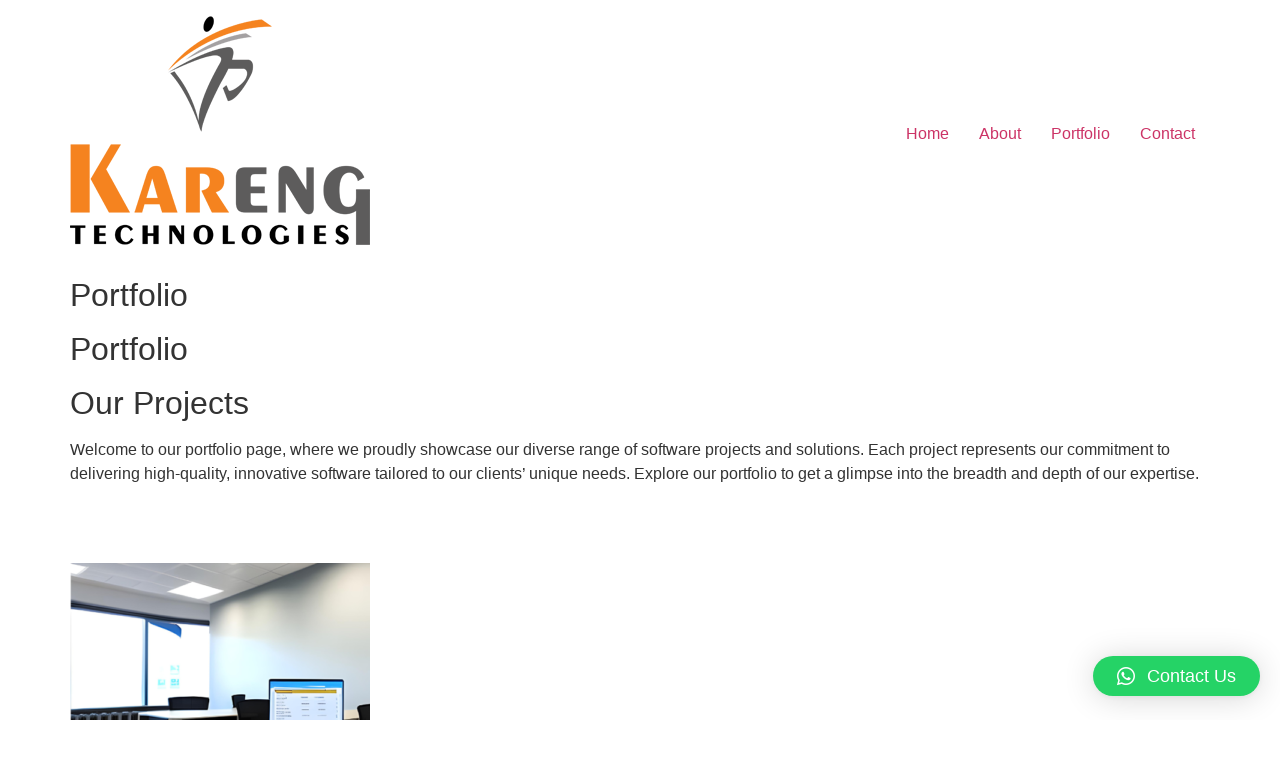

--- FILE ---
content_type: text/html; charset=UTF-8
request_url: https://karengtechnologies.com/portfolio/
body_size: 5919
content:
<!doctype html><html lang="en-US"><head><script data-no-optimize="1">var litespeed_docref=sessionStorage.getItem("litespeed_docref");litespeed_docref&&(Object.defineProperty(document,"referrer",{get:function(){return litespeed_docref}}),sessionStorage.removeItem("litespeed_docref"));</script> <meta charset="UTF-8"><meta name="viewport" content="width=device-width, initial-scale=1"><link rel="profile" href="https://gmpg.org/xfn/11"><title>Portfolio &#8211; Kareng Technologies</title><meta name='robots' content='max-image-preview:large' /><link rel="alternate" type="application/rss+xml" title="Kareng Technologies &raquo; Feed" href="https://karengtechnologies.com/feed/" /><link rel="alternate" type="application/rss+xml" title="Kareng Technologies &raquo; Comments Feed" href="https://karengtechnologies.com/comments/feed/" /><link rel="alternate" title="oEmbed (JSON)" type="application/json+oembed" href="https://karengtechnologies.com/wp-json/oembed/1.0/embed?url=https%3A%2F%2Fkarengtechnologies.com%2Fportfolio%2F" /><link rel="alternate" title="oEmbed (XML)" type="text/xml+oembed" href="https://karengtechnologies.com/wp-json/oembed/1.0/embed?url=https%3A%2F%2Fkarengtechnologies.com%2Fportfolio%2F&#038;format=xml" /><style id='wp-img-auto-sizes-contain-inline-css'>img:is([sizes=auto i],[sizes^="auto," i]){contain-intrinsic-size:3000px 1500px}
/*# sourceURL=wp-img-auto-sizes-contain-inline-css */</style><link data-optimized="1" rel='stylesheet' id='wp-block-library-css' href='https://karengtechnologies.com/wp-content/litespeed/css/2a82d795cfce43571f2843329744fbc5.css?ver=4fbc5' media='all' /><style id='global-styles-inline-css'>:root{--wp--preset--aspect-ratio--square: 1;--wp--preset--aspect-ratio--4-3: 4/3;--wp--preset--aspect-ratio--3-4: 3/4;--wp--preset--aspect-ratio--3-2: 3/2;--wp--preset--aspect-ratio--2-3: 2/3;--wp--preset--aspect-ratio--16-9: 16/9;--wp--preset--aspect-ratio--9-16: 9/16;--wp--preset--color--black: #000000;--wp--preset--color--cyan-bluish-gray: #abb8c3;--wp--preset--color--white: #ffffff;--wp--preset--color--pale-pink: #f78da7;--wp--preset--color--vivid-red: #cf2e2e;--wp--preset--color--luminous-vivid-orange: #ff6900;--wp--preset--color--luminous-vivid-amber: #fcb900;--wp--preset--color--light-green-cyan: #7bdcb5;--wp--preset--color--vivid-green-cyan: #00d084;--wp--preset--color--pale-cyan-blue: #8ed1fc;--wp--preset--color--vivid-cyan-blue: #0693e3;--wp--preset--color--vivid-purple: #9b51e0;--wp--preset--gradient--vivid-cyan-blue-to-vivid-purple: linear-gradient(135deg,rgb(6,147,227) 0%,rgb(155,81,224) 100%);--wp--preset--gradient--light-green-cyan-to-vivid-green-cyan: linear-gradient(135deg,rgb(122,220,180) 0%,rgb(0,208,130) 100%);--wp--preset--gradient--luminous-vivid-amber-to-luminous-vivid-orange: linear-gradient(135deg,rgb(252,185,0) 0%,rgb(255,105,0) 100%);--wp--preset--gradient--luminous-vivid-orange-to-vivid-red: linear-gradient(135deg,rgb(255,105,0) 0%,rgb(207,46,46) 100%);--wp--preset--gradient--very-light-gray-to-cyan-bluish-gray: linear-gradient(135deg,rgb(238,238,238) 0%,rgb(169,184,195) 100%);--wp--preset--gradient--cool-to-warm-spectrum: linear-gradient(135deg,rgb(74,234,220) 0%,rgb(151,120,209) 20%,rgb(207,42,186) 40%,rgb(238,44,130) 60%,rgb(251,105,98) 80%,rgb(254,248,76) 100%);--wp--preset--gradient--blush-light-purple: linear-gradient(135deg,rgb(255,206,236) 0%,rgb(152,150,240) 100%);--wp--preset--gradient--blush-bordeaux: linear-gradient(135deg,rgb(254,205,165) 0%,rgb(254,45,45) 50%,rgb(107,0,62) 100%);--wp--preset--gradient--luminous-dusk: linear-gradient(135deg,rgb(255,203,112) 0%,rgb(199,81,192) 50%,rgb(65,88,208) 100%);--wp--preset--gradient--pale-ocean: linear-gradient(135deg,rgb(255,245,203) 0%,rgb(182,227,212) 50%,rgb(51,167,181) 100%);--wp--preset--gradient--electric-grass: linear-gradient(135deg,rgb(202,248,128) 0%,rgb(113,206,126) 100%);--wp--preset--gradient--midnight: linear-gradient(135deg,rgb(2,3,129) 0%,rgb(40,116,252) 100%);--wp--preset--font-size--small: 13px;--wp--preset--font-size--medium: 20px;--wp--preset--font-size--large: 36px;--wp--preset--font-size--x-large: 42px;--wp--preset--spacing--20: 0.44rem;--wp--preset--spacing--30: 0.67rem;--wp--preset--spacing--40: 1rem;--wp--preset--spacing--50: 1.5rem;--wp--preset--spacing--60: 2.25rem;--wp--preset--spacing--70: 3.38rem;--wp--preset--spacing--80: 5.06rem;--wp--preset--shadow--natural: 6px 6px 9px rgba(0, 0, 0, 0.2);--wp--preset--shadow--deep: 12px 12px 50px rgba(0, 0, 0, 0.4);--wp--preset--shadow--sharp: 6px 6px 0px rgba(0, 0, 0, 0.2);--wp--preset--shadow--outlined: 6px 6px 0px -3px rgb(255, 255, 255), 6px 6px rgb(0, 0, 0);--wp--preset--shadow--crisp: 6px 6px 0px rgb(0, 0, 0);}:where(.is-layout-flex){gap: 0.5em;}:where(.is-layout-grid){gap: 0.5em;}body .is-layout-flex{display: flex;}.is-layout-flex{flex-wrap: wrap;align-items: center;}.is-layout-flex > :is(*, div){margin: 0;}body .is-layout-grid{display: grid;}.is-layout-grid > :is(*, div){margin: 0;}:where(.wp-block-columns.is-layout-flex){gap: 2em;}:where(.wp-block-columns.is-layout-grid){gap: 2em;}:where(.wp-block-post-template.is-layout-flex){gap: 1.25em;}:where(.wp-block-post-template.is-layout-grid){gap: 1.25em;}.has-black-color{color: var(--wp--preset--color--black) !important;}.has-cyan-bluish-gray-color{color: var(--wp--preset--color--cyan-bluish-gray) !important;}.has-white-color{color: var(--wp--preset--color--white) !important;}.has-pale-pink-color{color: var(--wp--preset--color--pale-pink) !important;}.has-vivid-red-color{color: var(--wp--preset--color--vivid-red) !important;}.has-luminous-vivid-orange-color{color: var(--wp--preset--color--luminous-vivid-orange) !important;}.has-luminous-vivid-amber-color{color: var(--wp--preset--color--luminous-vivid-amber) !important;}.has-light-green-cyan-color{color: var(--wp--preset--color--light-green-cyan) !important;}.has-vivid-green-cyan-color{color: var(--wp--preset--color--vivid-green-cyan) !important;}.has-pale-cyan-blue-color{color: var(--wp--preset--color--pale-cyan-blue) !important;}.has-vivid-cyan-blue-color{color: var(--wp--preset--color--vivid-cyan-blue) !important;}.has-vivid-purple-color{color: var(--wp--preset--color--vivid-purple) !important;}.has-black-background-color{background-color: var(--wp--preset--color--black) !important;}.has-cyan-bluish-gray-background-color{background-color: var(--wp--preset--color--cyan-bluish-gray) !important;}.has-white-background-color{background-color: var(--wp--preset--color--white) !important;}.has-pale-pink-background-color{background-color: var(--wp--preset--color--pale-pink) !important;}.has-vivid-red-background-color{background-color: var(--wp--preset--color--vivid-red) !important;}.has-luminous-vivid-orange-background-color{background-color: var(--wp--preset--color--luminous-vivid-orange) !important;}.has-luminous-vivid-amber-background-color{background-color: var(--wp--preset--color--luminous-vivid-amber) !important;}.has-light-green-cyan-background-color{background-color: var(--wp--preset--color--light-green-cyan) !important;}.has-vivid-green-cyan-background-color{background-color: var(--wp--preset--color--vivid-green-cyan) !important;}.has-pale-cyan-blue-background-color{background-color: var(--wp--preset--color--pale-cyan-blue) !important;}.has-vivid-cyan-blue-background-color{background-color: var(--wp--preset--color--vivid-cyan-blue) !important;}.has-vivid-purple-background-color{background-color: var(--wp--preset--color--vivid-purple) !important;}.has-black-border-color{border-color: var(--wp--preset--color--black) !important;}.has-cyan-bluish-gray-border-color{border-color: var(--wp--preset--color--cyan-bluish-gray) !important;}.has-white-border-color{border-color: var(--wp--preset--color--white) !important;}.has-pale-pink-border-color{border-color: var(--wp--preset--color--pale-pink) !important;}.has-vivid-red-border-color{border-color: var(--wp--preset--color--vivid-red) !important;}.has-luminous-vivid-orange-border-color{border-color: var(--wp--preset--color--luminous-vivid-orange) !important;}.has-luminous-vivid-amber-border-color{border-color: var(--wp--preset--color--luminous-vivid-amber) !important;}.has-light-green-cyan-border-color{border-color: var(--wp--preset--color--light-green-cyan) !important;}.has-vivid-green-cyan-border-color{border-color: var(--wp--preset--color--vivid-green-cyan) !important;}.has-pale-cyan-blue-border-color{border-color: var(--wp--preset--color--pale-cyan-blue) !important;}.has-vivid-cyan-blue-border-color{border-color: var(--wp--preset--color--vivid-cyan-blue) !important;}.has-vivid-purple-border-color{border-color: var(--wp--preset--color--vivid-purple) !important;}.has-vivid-cyan-blue-to-vivid-purple-gradient-background{background: var(--wp--preset--gradient--vivid-cyan-blue-to-vivid-purple) !important;}.has-light-green-cyan-to-vivid-green-cyan-gradient-background{background: var(--wp--preset--gradient--light-green-cyan-to-vivid-green-cyan) !important;}.has-luminous-vivid-amber-to-luminous-vivid-orange-gradient-background{background: var(--wp--preset--gradient--luminous-vivid-amber-to-luminous-vivid-orange) !important;}.has-luminous-vivid-orange-to-vivid-red-gradient-background{background: var(--wp--preset--gradient--luminous-vivid-orange-to-vivid-red) !important;}.has-very-light-gray-to-cyan-bluish-gray-gradient-background{background: var(--wp--preset--gradient--very-light-gray-to-cyan-bluish-gray) !important;}.has-cool-to-warm-spectrum-gradient-background{background: var(--wp--preset--gradient--cool-to-warm-spectrum) !important;}.has-blush-light-purple-gradient-background{background: var(--wp--preset--gradient--blush-light-purple) !important;}.has-blush-bordeaux-gradient-background{background: var(--wp--preset--gradient--blush-bordeaux) !important;}.has-luminous-dusk-gradient-background{background: var(--wp--preset--gradient--luminous-dusk) !important;}.has-pale-ocean-gradient-background{background: var(--wp--preset--gradient--pale-ocean) !important;}.has-electric-grass-gradient-background{background: var(--wp--preset--gradient--electric-grass) !important;}.has-midnight-gradient-background{background: var(--wp--preset--gradient--midnight) !important;}.has-small-font-size{font-size: var(--wp--preset--font-size--small) !important;}.has-medium-font-size{font-size: var(--wp--preset--font-size--medium) !important;}.has-large-font-size{font-size: var(--wp--preset--font-size--large) !important;}.has-x-large-font-size{font-size: var(--wp--preset--font-size--x-large) !important;}
/*# sourceURL=global-styles-inline-css */</style><style id='classic-theme-styles-inline-css'>/*! This file is auto-generated */
.wp-block-button__link{color:#fff;background-color:#32373c;border-radius:9999px;box-shadow:none;text-decoration:none;padding:calc(.667em + 2px) calc(1.333em + 2px);font-size:1.125em}.wp-block-file__button{background:#32373c;color:#fff;text-decoration:none}
/*# sourceURL=/wp-includes/css/classic-themes.min.css */</style><link data-optimized="1" rel='stylesheet' id='wpos-slick-style-css' href='https://karengtechnologies.com/wp-content/litespeed/css/5cfe5b997850de0b4dce7c4756921273.css?ver=21273' media='all' /><link data-optimized="1" rel='stylesheet' id='wpls-public-style-css' href='https://karengtechnologies.com/wp-content/litespeed/css/f411458cc8fe51aeed7e28d053e5c62c.css?ver=5c62c' media='all' /><link data-optimized="1" rel='stylesheet' id='hello-elementor-css' href='https://karengtechnologies.com/wp-content/litespeed/css/7856bad604523db2c1250fa07dedf449.css?ver=df449' media='all' /><link data-optimized="1" rel='stylesheet' id='hello-elementor-theme-style-css' href='https://karengtechnologies.com/wp-content/litespeed/css/c3de5c0c7577f3349d507c7c5547c917.css?ver=7c917' media='all' /><link data-optimized="1" rel='stylesheet' id='qlwapp-css' href='https://karengtechnologies.com/wp-content/litespeed/css/9b70c8b0d0f50835751564b1ba1682c0.css?ver=682c0' media='all' /> <script data-cfasync="false" src="https://karengtechnologies.com/wp-includes/js/jquery/jquery.min.js" id="jquery-core-js"></script> <script data-cfasync="false" src="https://karengtechnologies.com/wp-includes/js/jquery/jquery-migrate.min.js" id="jquery-migrate-js"></script> <link rel="https://api.w.org/" href="https://karengtechnologies.com/wp-json/" /><link rel="alternate" title="JSON" type="application/json" href="https://karengtechnologies.com/wp-json/wp/v2/pages/733" /><link rel="EditURI" type="application/rsd+xml" title="RSD" href="https://karengtechnologies.com/xmlrpc.php?rsd" /><meta name="generator" content="WordPress 6.9" /><link rel="canonical" href="https://karengtechnologies.com/portfolio/" /><link rel='shortlink' href='https://karengtechnologies.com/?p=733' /><link rel="icon" href="https://karengtechnologies.com/wp-content/uploads/2023/02/cropped-logo-1-32x32.png" sizes="32x32" /><link rel="icon" href="https://karengtechnologies.com/wp-content/uploads/2023/02/cropped-logo-1-192x192.png" sizes="192x192" /><link rel="apple-touch-icon" href="https://karengtechnologies.com/wp-content/uploads/2023/02/cropped-logo-1-180x180.png" /><meta name="msapplication-TileImage" content="https://karengtechnologies.com/wp-content/uploads/2023/02/cropped-logo-1-270x270.png" /><style id="wp-custom-css">.entry-title{
	display:none;
}</style><style>:root {
				--qlwapp-scheme-font-family:inherit;--qlwapp-scheme-font-size:18px;--qlwapp-scheme-icon-size:60px;--qlwapp-scheme-icon-font-size:24px;--qlwapp-button-animation-name:none;				}</style></head><body class="wp-singular page-template-default page page-id-733 wp-custom-logo wp-theme-hello-elementor"><a class="skip-link screen-reader-text" href="#content">
Skip to content</a><header id="site-header" class="site-header" role="banner"><div class="site-branding">
<a href="https://karengtechnologies.com/" class="custom-logo-link" rel="home"><img width="300" height="229" src="https://karengtechnologies.com/wp-content/uploads/2023/02/logo-1.png" class="custom-logo" alt="Kareng Technologies" decoding="async" fetchpriority="high" /></a></div><nav class="site-navigation" role="navigation"><div class="menu-primary-menu-container"><ul id="menu-primary-menu" class="menu"><li id="menu-item-43" class="menu-item menu-item-type-post_type menu-item-object-page menu-item-home menu-item-43"><a href="https://karengtechnologies.com/">Home</a></li><li id="menu-item-242" class="menu-item menu-item-type-post_type menu-item-object-page menu-item-242"><a href="https://karengtechnologies.com/about/">About</a></li><li id="menu-item-870" class="menu-item menu-item-type-post_type menu-item-object-page current-menu-item page_item page-item-733 current_page_item menu-item-870"><a href="https://karengtechnologies.com/portfolio/" aria-current="page">Portfolio</a></li><li id="menu-item-46" class="menu-item menu-item-type-post_type menu-item-object-page menu-item-46"><a href="https://karengtechnologies.com/contact/">Contact</a></li></ul></div></nav></header><main id="content" class="site-main post-733 page type-page status-publish hentry" role="main"><header class="page-header"><h1 class="entry-title">Portfolio</h1></header><div class="page-content"><style>/*! elementor - v3.13.3 - 22-05-2023 */
.elementor-heading-title{padding:0;margin:0;line-height:1}.elementor-widget-heading .elementor-heading-title[class*=elementor-size-]>a{color:inherit;font-size:inherit;line-height:inherit}.elementor-widget-heading .elementor-heading-title.elementor-size-small{font-size:15px}.elementor-widget-heading .elementor-heading-title.elementor-size-medium{font-size:19px}.elementor-widget-heading .elementor-heading-title.elementor-size-large{font-size:29px}.elementor-widget-heading .elementor-heading-title.elementor-size-xl{font-size:39px}.elementor-widget-heading .elementor-heading-title.elementor-size-xxl{font-size:59px}</style><h2>Portfolio</h2><style>/*! elementor - v3.13.3 - 22-05-2023 */
.elementor-widget-divider{--divider-border-style:none;--divider-border-width:1px;--divider-color:#0c0d0e;--divider-icon-size:20px;--divider-element-spacing:10px;--divider-pattern-height:24px;--divider-pattern-size:20px;--divider-pattern-url:none;--divider-pattern-repeat:repeat-x}.elementor-widget-divider .elementor-divider{display:flex}.elementor-widget-divider .elementor-divider__text{font-size:15px;line-height:1;max-width:95%}.elementor-widget-divider .elementor-divider__element{margin:0 var(--divider-element-spacing);flex-shrink:0}.elementor-widget-divider .elementor-icon{font-size:var(--divider-icon-size)}.elementor-widget-divider .elementor-divider-separator{display:flex;margin:0;direction:ltr}.elementor-widget-divider--view-line_icon .elementor-divider-separator,.elementor-widget-divider--view-line_text .elementor-divider-separator{align-items:center}.elementor-widget-divider--view-line_icon .elementor-divider-separator:after,.elementor-widget-divider--view-line_icon .elementor-divider-separator:before,.elementor-widget-divider--view-line_text .elementor-divider-separator:after,.elementor-widget-divider--view-line_text .elementor-divider-separator:before{display:block;content:"";border-bottom:0;flex-grow:1;border-top:var(--divider-border-width) var(--divider-border-style) var(--divider-color)}.elementor-widget-divider--element-align-left .elementor-divider .elementor-divider-separator>.elementor-divider__svg:first-of-type{flex-grow:0;flex-shrink:100}.elementor-widget-divider--element-align-left .elementor-divider-separator:before{content:none}.elementor-widget-divider--element-align-left .elementor-divider__element{margin-left:0}.elementor-widget-divider--element-align-right .elementor-divider .elementor-divider-separator>.elementor-divider__svg:last-of-type{flex-grow:0;flex-shrink:100}.elementor-widget-divider--element-align-right .elementor-divider-separator:after{content:none}.elementor-widget-divider--element-align-right .elementor-divider__element{margin-right:0}.elementor-widget-divider:not(.elementor-widget-divider--view-line_text):not(.elementor-widget-divider--view-line_icon) .elementor-divider-separator{border-top:var(--divider-border-width) var(--divider-border-style) var(--divider-color)}.elementor-widget-divider--separator-type-pattern{--divider-border-style:none}.elementor-widget-divider--separator-type-pattern.elementor-widget-divider--view-line .elementor-divider-separator,.elementor-widget-divider--separator-type-pattern:not(.elementor-widget-divider--view-line) .elementor-divider-separator:after,.elementor-widget-divider--separator-type-pattern:not(.elementor-widget-divider--view-line) .elementor-divider-separator:before,.elementor-widget-divider--separator-type-pattern:not([class*=elementor-widget-divider--view]) .elementor-divider-separator{width:100%;min-height:var(--divider-pattern-height);-webkit-mask-size:var(--divider-pattern-size) 100%;mask-size:var(--divider-pattern-size) 100%;-webkit-mask-repeat:var(--divider-pattern-repeat);mask-repeat:var(--divider-pattern-repeat);background-color:var(--divider-color);-webkit-mask-image:var(--divider-pattern-url);mask-image:var(--divider-pattern-url)}.elementor-widget-divider--no-spacing{--divider-pattern-size:auto}.elementor-widget-divider--bg-round{--divider-pattern-repeat:round}.rtl .elementor-widget-divider .elementor-divider__text{direction:rtl}.e-con-inner>.elementor-widget-divider,.e-con>.elementor-widget-divider{width:var(--container-widget-width,100%);--flex-grow:var(--container-widget-flex-grow)}</style><h2>Portfolio</h2><h2>Our Projects</h2><p>Welcome to our portfolio page, where we proudly showcase our diverse range of software projects and solutions. Each project represents our commitment to delivering high-quality, innovative software tailored to our clients&#8217; unique needs. Explore our portfolio to get a glimpse into the breadth and depth of our expertise.</p><p> </p><article data-id="818">
<a href="https://karengtechnologies.com/di/"></a><br />
<img width="300" height="300" src="https://karengtechnologies.com/wp-content/uploads/2023/05/Untitled-design-300x300.png" alt="" decoding="async" loading="lazy" srcset="https://karengtechnologies.com/wp-content/uploads/2023/05/Untitled-design-300x300.png 300w, https://karengtechnologies.com/wp-content/uploads/2023/05/Untitled-design-150x150.png 150w, https://karengtechnologies.com/wp-content/uploads/2023/05/Untitled-design.png 500w" sizes="auto, (max-width: 300px) 100vw, 300px" /></p><header><p><a
href="https://karengtechnologies.com/di/"
title="70+ Digital Campus System">70+ Digital Campus System</a></p></header><p>Introducing DCS (Digital Campus System) – Revolutionizing Government College ERP&#8230;</p><p><a
href="https://karengtechnologies.com/di/"
>Read More</a><br /></article><article data-id="736">
<a href="https://karengtechnologies.com/dibrugarh-university-erp/"></a><br />
<img width="295" height="300" src="https://karengtechnologies.com/wp-content/uploads/2023/02/du_logo_original.png" alt="" decoding="async" loading="lazy" /></p><header><p><a
href="https://karengtechnologies.com/dibrugarh-university-erp/"
title="Dibrugarh University ERP">Dibrugarh University ERP</a></p></header><p>Kareng Technologies has developed an efficient and comprehensive ERP system&#8230;</p><p><a
href="https://karengtechnologies.com/dibrugarh-university-erp/"
>Read More</a><br /></article><div class="post-tags"></div></div><section id="comments" class="comments-area"></section></main><footer id="site-footer" class="site-footer" role="contentinfo"><nav class="site-navigation" role="navigation"><div class="menu-primary-menu-container"><ul id="menu-primary-menu-1" class="menu"><li class="menu-item menu-item-type-post_type menu-item-object-page menu-item-home menu-item-43"><a href="https://karengtechnologies.com/">Home</a></li><li class="menu-item menu-item-type-post_type menu-item-object-page menu-item-242"><a href="https://karengtechnologies.com/about/">About</a></li><li class="menu-item menu-item-type-post_type menu-item-object-page current-menu-item page_item page-item-733 current_page_item menu-item-870"><a href="https://karengtechnologies.com/portfolio/" aria-current="page">Portfolio</a></li><li class="menu-item menu-item-type-post_type menu-item-object-page menu-item-46"><a href="https://karengtechnologies.com/contact/">Contact</a></li></ul></div></nav></footer> <script type="speculationrules">{"prefetch":[{"source":"document","where":{"and":[{"href_matches":"/*"},{"not":{"href_matches":["/wp-*.php","/wp-admin/*","/wp-content/uploads/*","/wp-content/*","/wp-content/plugins/*","/wp-content/themes/hello-elementor/*","/*\\?(.+)"]}},{"not":{"selector_matches":"a[rel~=\"nofollow\"]"}},{"not":{"selector_matches":".no-prefetch, .no-prefetch a"}}]},"eagerness":"conservative"}]}</script> <div id="qlwapp" class="qlwapp-free qlwapp-button qlwapp-bottom-right qlwapp-all qlwapp-rounded"><div class="qlwapp-container">
<a class="qlwapp-toggle" data-action="open" data-phone="6003669909" data-message="Can I know about the software product that Kareng Technologies is providing?" href="javascript:void(0);" target="_blank">
<i class="qlwapp-icon qlwapp-whatsapp-icon"></i>
<i class="qlwapp-close" data-action="close">&times;</i>
<span class="qlwapp-text">Contact Us</span>
</a></div></div><script data-optimized="1" src="https://karengtechnologies.com/wp-content/litespeed/js/6b3c5a7309243177839e2321bb03db66.js?ver=3db66" id="qlwapp-js" defer data-deferred="1"></script> </body></html>
<!-- Page optimized by LiteSpeed Cache @2026-01-17 17:11:00 -->

<!-- Page cached by LiteSpeed Cache 7.6.2 on 2026-01-17 17:11:00 -->

--- FILE ---
content_type: application/x-javascript
request_url: https://karengtechnologies.com/wp-content/litespeed/js/6b3c5a7309243177839e2321bb03db66.js?ver=3db66
body_size: 1798
content:
!function(){"use strict";var t={n:function(e){var a=e&&e.__esModule?function(){return e.default}:function(){return e};return t.d(a,{a:a}),a},d:function(e,a){for(var i in a)t.o(a,i)&&!t.o(e,i)&&Object.defineProperty(e,i,{enumerable:!0,get:a[i]})},o:function(t,e){return Object.prototype.hasOwnProperty.call(t,e)}},e=window.jQuery,a=t.n(e);function i(t){var e=document.cookie.match("(^|;) ?"+t+"=([^;]*)(;|$)");return e?e[2]:null}function n(t,e,a){var i=new Date;i.setTime(i.getTime()+864e5*a),document.cookie=t+"="+e+";path=/;expires="+i.toGMTString()}Array.prototype.timedaysIncludes||Object.defineProperty(Array.prototype,"timedaysIncludes",{value:function(t){return!!this.includes(parseInt(t))||!!this.includes(t.toString())}}),function(t,e,a,o){function p(e,a){this.$qlwapp=t(e),this.init(this)}function l(){t("div#qlwapp").qlwapp()}t.fn.simulateClick=function(){return this.each((function(){if("createEvent"in a){var t=this.ownerDocument,e=t.createEvent("MouseEvents");e.initMouseEvent("click",!0,!0,t.defaultView,1,0,0,0,0,!1,!1,!1,!1,0,null),this.dispatchEvent(e)}else this.click()}))},p.prototype={timeDateToString:function(t){var e=""+t.getMinutes();return 1===e.length&&(e="0"+e),t.getHours()+":"+e},timeStringToInt:function(t,e){return parseInt(t+e)},isMobile:function(t){const a=e.matchMedia("(pointer:coarse)");return a&&a.matches},init:function(a){var o=this.$qlwapp;if(o.on("qlwapp.init",(function(t){a.mobiledevice=a.isMobile()})),o.on("qlwapp.time",(function(e){var i=t(e.target),n=i.data("timedays")||[],o=parseInt(i.data("timezone"))||0,p=new Date((new Date).getTime()+60*o*1e3).getUTCDay().toString();if(n&&n.length&&!n.includes(p)){i.addClass("qlwapp-timeout"),i.find(".qlwapp-days").show(),i.find(".qlwapp-time").hide();var l=function(t,e){for(var a=t;a<=6;a++)if(e.timedaysIncludes(a))return a;for(a=0;a<=t;a++)if(e.timedaysIncludes(a))return a}(p,n);return i.find(".day"+l).addClass("qlwapp-available-day"),!0}n&&n.length&&n.includes(p)&&(i.find(".qlwapp-days").hide(),i.find(".qlwapp-time").show());var r=i.data("timefrom")||!1,s=i.data("timeto")||!1;if(!s||!r||r===s)return!0;var d,u,c=new Date,f=-c.getTimezoneOffset()-o,g=new Date,w=new Date;d=a.timeStringToInt(r[0],r[1]),u=a.timeStringToInt(r[3],r[4]),w.setHours(d),w.setMinutes(u+f),d=a.timeStringToInt(s[0],s[1]),u=a.timeStringToInt(s[3],s[4]),g.setHours(d),g.setMinutes(u+f);let h=w.getTime(),m=g.getTime();if(h>m&&(h-=864e5),c.getTime()>=h&&c.getTime()<=m||(i.addClass("qlwapp-timeout"),i.find(".qlwapp-days").hide(),i.find(".qlwapp-time").show()),!o)return!0;i.find(".from").text(a.timeDateToString(w)),i.find(".to").text(a.timeDateToString(g))})),o.on("qlwapp.pro",(function(e){o.find(".qlwapp-toggle").trigger("qlwapp.time"),o.find(".qlwapp-account").each((function(e,a){t(a).trigger("qlwapp.time")}))})),o.on("qlwapp.resize",(function(e){t(this).hasClass("qlwapp-show")&&t(this).trigger("qlwapp.toggle")})),o.on("qlwapp.init",(function(t){a.mobiledevice?o.addClass("mobile").removeClass("desktop"):o.addClass("desktop").removeClass("mobile"),o.addClass("qlwapp-js-ready")})),o.on("qlwapp.init",(function(t){o.hasClass("qlwapp-premium")&&o.trigger("qlwapp.pro")})),o.addClass("qlwapp-js-ready").trigger("qlwapp.init"),o.on("qlwapp.height",(function(i){var n=t(i.delegateTarget),o=n.find(".qlwapp-body").find(".qlwapp-carousel"),p=n.find(".qlwapp-header"),l=n.find(".qlwapp-footer"),r=t(e).innerHeight()-p.outerHeight()-l.outerHeight();a.mobiledevice||(r=.7*t(e).innerHeight()-p.outerHeight()-l.outerHeight()),o.css({"max-height":r+"px"})})),o.on("qlwapp.toggle",(function(e){var a=t(e.delegateTarget),i=a.find(".qlwapp-box");a.addClass("qlwapp-transition"),i.removeClass("response texting"),setTimeout((function(){a.toggleClass("qlwapp-show").trigger("qlwapp.height")}),10),setTimeout((function(){a.toggleClass("qlwapp-transition")}),300)})),o.on("click","[data-action=box], [data-action=close]",(function(e){e.preventDefault(),t(e.delegateTarget).trigger("qlwapp.toggle")})),o.on("click","[data-action=open]",(function(e){var i="https://api.whatsapp.com/send";a.mobiledevice||(i="https://web.whatsapp.com/send");var n=t(this),p=n.data("message")||"",l=n.data("phone")||"",r=n.data("type")||"phone",s=n.data("group")||"";"group"==r?t(this).attr("href",s):t(this).attr("href",i+"?phone="+l+"&text="+p),o.trigger("qlwapp.click")})),o.on("click","[data-action=previous]",(function(e){e.preventDefault();var a=t(e.delegateTarget).find(".qlwapp-box");a.addClass("closing"),setTimeout((function(){a.removeClass("response").removeClass("closing"),a.removeClass("texting")}),300)})),o.on("click","[data-action=chat]",(function(e){e.preventDefault();var a=t(this),i=t(e.delegateTarget),n=i.find(".qlwapp-box"),o=a.find(".qlwapp-avatar img").attr("src"),p=a.find(".qlwapp-name").text(),l=a.find(".qlwapp-label").text(),r=a.find(".qlwapp-time").text(),s=a.data("message"),d=a.data("type"),u=a.data("group"),c=a.data("phone");n.addClass("response").addClass("opening"),i.trigger("qlwapp.height"),setTimeout((function(){n.removeClass("opening")}),300);var f=n.find(".qlwapp-reply"),g=n.find(".qlwapp-header"),w=g.find(".qlwapp-avatar img"),h=g.find(".qlwapp-number"),m=g.find(".qlwapp-name"),q=g.find(".qlwapp-label"),v=n.find(".qlwapp-message"),y=r?r+" - "+l:l;f.data(d,"phone"==d?c:u),f.data("type",d),w.attr("src",o),w.attr("alt",p),h.html(u),m.html(p),q.html(y),v.html(s)})),o.on("click","textarea",(function(t){o.off("qlwapp.resize")})),o.on("keypress","textarea",(function(t){13==t.keyCode&&setTimeout((function(){o.find(".qlwapp-reply").simulateClick("click")}),100)})),o.on("keyup","[data-action=response]",(function(e){e.preventDefault();var a=t(this).find("textarea"),i=t(this).find("pre"),n=t(this).find(".qlwapp-reply"),o=t(e.delegateTarget).find(".qlwapp-box"),p=o.find(".qlwapp-buttons");i.html(a.val()),setTimeout((function(){o.addClass("texting").css({"padding-bottom":i.outerHeight()}),p.addClass("active");var t=a.val();n.data("message",t),""==t&&(o.removeClass("texting"),p.removeClass("active"))}),300)})),o.hasClass("auto-load")&&!i("qlwapp-auto-load")){var p=Number(o.data("autoloadelay"));setTimeout((()=>{o.trigger("qlwapp.toggle")}),p),n("qlwapp-auto-load","auto open cookie",1)}}},t.fn.qlwapp=function(e){var a,i=arguments;return e===o||"object"==typeof e?this.each((function(){t.data(this,"plugin_qlwapp")||t.data(this,"plugin_qlwapp",new p(this,e))})):"string"==typeof e&&"_"!==e[0]&&"init"!==e?(this.each((function(){var n=t.data(this,"plugin_qlwapp");n instanceof p&&"function"==typeof n[e]&&(a=n[e].apply(n,Array.prototype.slice.call(i,1))),"destroy"===e&&t.data(this,"plugin_qlwapp",null)})),a!==o?a:this):void 0},l(),t(e).on("load",(function(){l()})),t(e).on("click",(function(e){t(e.target).closest("#qlwapp.qlwapp-show").length||t("div#qlwapp.qlwapp-show").trigger("qlwapp.toggle")})),t(e).on("resize",(function(e){t("div#qlwapp").trigger("qlwapp.resize"),t("div#qlwapp").trigger("qlwapp.init")}))}(a(),window,document)}()
;